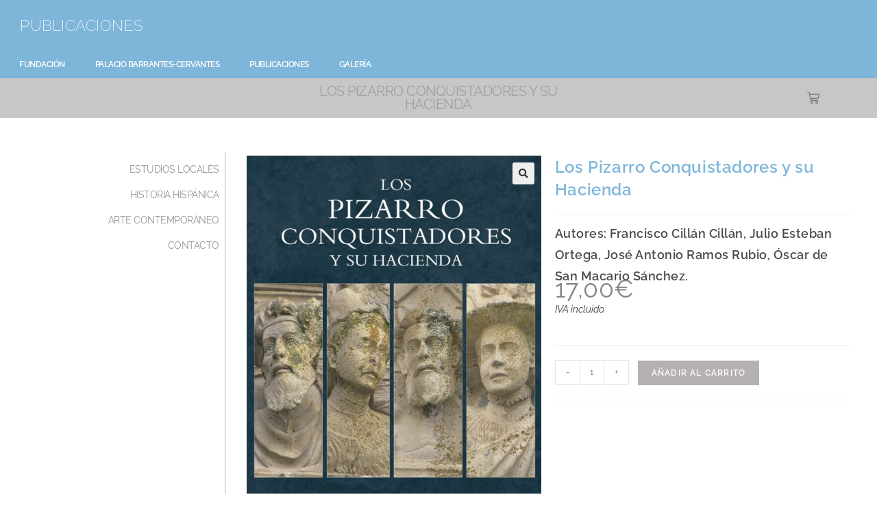

--- FILE ---
content_type: text/html; charset=utf-8
request_url: https://www.google.com/recaptcha/api2/aframe
body_size: 267
content:
<!DOCTYPE HTML><html><head><meta http-equiv="content-type" content="text/html; charset=UTF-8"></head><body><script nonce="ZaBNAkzx6d1t87Edg0jmBw">/** Anti-fraud and anti-abuse applications only. See google.com/recaptcha */ try{var clients={'sodar':'https://pagead2.googlesyndication.com/pagead/sodar?'};window.addEventListener("message",function(a){try{if(a.source===window.parent){var b=JSON.parse(a.data);var c=clients[b['id']];if(c){var d=document.createElement('img');d.src=c+b['params']+'&rc='+(localStorage.getItem("rc::a")?sessionStorage.getItem("rc::b"):"");window.document.body.appendChild(d);sessionStorage.setItem("rc::e",parseInt(sessionStorage.getItem("rc::e")||0)+1);localStorage.setItem("rc::h",'1769515251806');}}}catch(b){}});window.parent.postMessage("_grecaptcha_ready", "*");}catch(b){}</script></body></html>

--- FILE ---
content_type: text/css
request_url: https://barrantescervantes.com/wp-content/uploads/elementor/css/post-6.css?ver=1769510093
body_size: 521
content:
.elementor-kit-6{--e-global-color-primary:#7EB6D9;--e-global-color-secondary:#B2D98B;--e-global-color-text:#3C3C3C;--e-global-color-accent:#F2AE2E;--e-global-color-8ecf0b8:#0C2544;--e-global-typography-primary-font-family:"Raleway";--e-global-typography-primary-font-size:18px;--e-global-typography-primary-line-height:31px;--e-global-typography-primary-letter-spacing:0.5px;--e-global-typography-secondary-font-family:"Raleway";--e-global-typography-secondary-font-size:13px;--e-global-typography-secondary-font-weight:700;--e-global-typography-secondary-text-transform:uppercase;--e-global-typography-secondary-font-style:normal;--e-global-typography-secondary-line-height:9px;--e-global-typography-secondary-letter-spacing:1.1px;--e-global-typography-text-font-family:"Raleway";--e-global-typography-accent-font-family:"Raleway";--e-global-typography-accent-font-weight:700;--e-global-typography-accent-font-style:italic;}.elementor-kit-6 e-page-transition{background-color:#FFBC7D;}.elementor-section.elementor-section-boxed > .elementor-container{max-width:780px;}.e-con{--container-max-width:780px;--container-default-padding-top:0px;--container-default-padding-right:0px;--container-default-padding-bottom:0px;--container-default-padding-left:0px;}.elementor-widget:not(:last-child){margin-block-end:20px;}.elementor-element{--widgets-spacing:20px 20px;--widgets-spacing-row:20px;--widgets-spacing-column:20px;}{}h1.entry-title{display:var(--page-title-display);}@media(max-width:1024px){.elementor-section.elementor-section-boxed > .elementor-container{max-width:1024px;}.e-con{--container-max-width:1024px;}}@media(max-width:767px){.elementor-section.elementor-section-boxed > .elementor-container{max-width:767px;}.e-con{--container-max-width:767px;}}

--- FILE ---
content_type: text/css
request_url: https://barrantescervantes.com/wp-content/uploads/elementor/css/post-999.css?ver=1769510341
body_size: 2631
content:
.elementor-999 .elementor-element.elementor-element-6c04cbc3 > .elementor-container > .elementor-column > .elementor-widget-wrap{align-content:center;align-items:center;}.elementor-999 .elementor-element.elementor-element-6c04cbc3:not(.elementor-motion-effects-element-type-background), .elementor-999 .elementor-element.elementor-element-6c04cbc3 > .elementor-motion-effects-container > .elementor-motion-effects-layer{background-color:var( --e-global-color-primary );}.elementor-999 .elementor-element.elementor-element-6c04cbc3 > .elementor-container{min-height:75px;}.elementor-999 .elementor-element.elementor-element-6c04cbc3{transition:background 0.3s, border 0.3s, border-radius 0.3s, box-shadow 0.3s;margin-top:0px;margin-bottom:0px;padding:0px 25px 0px 29px;}.elementor-999 .elementor-element.elementor-element-6c04cbc3 > .elementor-background-overlay{transition:background 0.3s, border-radius 0.3s, opacity 0.3s;}.elementor-999 .elementor-element.elementor-element-29318566 > .elementor-widget-wrap > .elementor-widget:not(.elementor-widget__width-auto):not(.elementor-widget__width-initial):not(:last-child):not(.elementor-absolute){margin-block-end:0px;}.elementor-999 .elementor-element.elementor-element-29318566 > .elementor-element-populated{margin:0px 0px 0px 0px;--e-column-margin-right:0px;--e-column-margin-left:0px;padding:0px 0px 0px 0px;}.elementor-widget-heading .elementor-heading-title{font-family:var( --e-global-typography-primary-font-family ), Sans-serif;font-size:var( --e-global-typography-primary-font-size );line-height:var( --e-global-typography-primary-line-height );letter-spacing:var( --e-global-typography-primary-letter-spacing );color:var( --e-global-color-primary );}.elementor-999 .elementor-element.elementor-element-c001076 > .elementor-widget-container{margin:0px 0px 0px 0px;padding:0px 0px 0px 0px;}.elementor-999 .elementor-element.elementor-element-c001076{text-align:start;}.elementor-999 .elementor-element.elementor-element-c001076 .elementor-heading-title{font-family:"Raleway", Sans-serif;font-size:22px;font-weight:200;text-transform:uppercase;line-height:31px;letter-spacing:0.5px;color:#FFFFFF;}.elementor-widget-nav-menu .elementor-nav-menu .elementor-item{font-family:var( --e-global-typography-primary-font-family ), Sans-serif;font-size:var( --e-global-typography-primary-font-size );line-height:var( --e-global-typography-primary-line-height );letter-spacing:var( --e-global-typography-primary-letter-spacing );}.elementor-widget-nav-menu .elementor-nav-menu--main .elementor-item{color:var( --e-global-color-text );fill:var( --e-global-color-text );}.elementor-widget-nav-menu .elementor-nav-menu--main .elementor-item:hover,
					.elementor-widget-nav-menu .elementor-nav-menu--main .elementor-item.elementor-item-active,
					.elementor-widget-nav-menu .elementor-nav-menu--main .elementor-item.highlighted,
					.elementor-widget-nav-menu .elementor-nav-menu--main .elementor-item:focus{color:var( --e-global-color-accent );fill:var( --e-global-color-accent );}.elementor-widget-nav-menu .elementor-nav-menu--main:not(.e--pointer-framed) .elementor-item:before,
					.elementor-widget-nav-menu .elementor-nav-menu--main:not(.e--pointer-framed) .elementor-item:after{background-color:var( --e-global-color-accent );}.elementor-widget-nav-menu .e--pointer-framed .elementor-item:before,
					.elementor-widget-nav-menu .e--pointer-framed .elementor-item:after{border-color:var( --e-global-color-accent );}.elementor-widget-nav-menu{--e-nav-menu-divider-color:var( --e-global-color-text );}.elementor-widget-nav-menu .elementor-nav-menu--dropdown .elementor-item, .elementor-widget-nav-menu .elementor-nav-menu--dropdown  .elementor-sub-item{font-family:var( --e-global-typography-accent-font-family ), Sans-serif;font-weight:var( --e-global-typography-accent-font-weight );font-style:var( --e-global-typography-accent-font-style );}.elementor-999 .elementor-element.elementor-element-77ba358.elementor-element{--flex-grow:0;--flex-shrink:0;}.elementor-999 .elementor-element.elementor-element-77ba358 .elementor-menu-toggle{margin-left:auto;background-color:var( --e-global-color-primary );}.elementor-999 .elementor-element.elementor-element-77ba358 .elementor-nav-menu--dropdown a, .elementor-999 .elementor-element.elementor-element-77ba358 .elementor-menu-toggle{color:#FFFEFE;fill:#FFFEFE;}.elementor-999 .elementor-element.elementor-element-77ba358 .elementor-nav-menu--dropdown{background-color:var( --e-global-color-primary );border-style:none;}.elementor-999 .elementor-element.elementor-element-77ba358 .elementor-nav-menu--dropdown a:hover,
					.elementor-999 .elementor-element.elementor-element-77ba358 .elementor-nav-menu--dropdown a:focus,
					.elementor-999 .elementor-element.elementor-element-77ba358 .elementor-nav-menu--dropdown a.elementor-item-active,
					.elementor-999 .elementor-element.elementor-element-77ba358 .elementor-nav-menu--dropdown a.highlighted,
					.elementor-999 .elementor-element.elementor-element-77ba358 .elementor-menu-toggle:hover,
					.elementor-999 .elementor-element.elementor-element-77ba358 .elementor-menu-toggle:focus{color:var( --e-global-color-primary );}.elementor-999 .elementor-element.elementor-element-77ba358 .elementor-nav-menu--dropdown a:hover,
					.elementor-999 .elementor-element.elementor-element-77ba358 .elementor-nav-menu--dropdown a:focus,
					.elementor-999 .elementor-element.elementor-element-77ba358 .elementor-nav-menu--dropdown a.elementor-item-active,
					.elementor-999 .elementor-element.elementor-element-77ba358 .elementor-nav-menu--dropdown a.highlighted{background-color:#FFFFFF;}.elementor-999 .elementor-element.elementor-element-77ba358 .elementor-nav-menu--dropdown a.elementor-item-active{color:#FFFFFF;background-color:#9FC3D9;}.elementor-999 .elementor-element.elementor-element-77ba358 .elementor-nav-menu--dropdown .elementor-item, .elementor-999 .elementor-element.elementor-element-77ba358 .elementor-nav-menu--dropdown  .elementor-sub-item{font-family:"Raleway", Sans-serif;font-weight:300;text-transform:uppercase;font-style:normal;}.elementor-999 .elementor-element.elementor-element-77ba358 .elementor-nav-menu--dropdown li:not(:last-child){border-style:dotted;border-color:#FFFFFF;border-bottom-width:1px;}.elementor-999 .elementor-element.elementor-element-77ba358 div.elementor-menu-toggle{color:#FFFFFF;}.elementor-999 .elementor-element.elementor-element-77ba358 div.elementor-menu-toggle svg{fill:#FFFFFF;}.elementor-999 .elementor-element.elementor-element-478b20ad > .elementor-container > .elementor-column > .elementor-widget-wrap{align-content:flex-end;align-items:flex-end;}.elementor-999 .elementor-element.elementor-element-478b20ad:not(.elementor-motion-effects-element-type-background), .elementor-999 .elementor-element.elementor-element-478b20ad > .elementor-motion-effects-container > .elementor-motion-effects-layer{background-color:var( --e-global-color-primary );}.elementor-999 .elementor-element.elementor-element-478b20ad{border-style:none;transition:background 0.3s, border 0.3s, border-radius 0.3s, box-shadow 0.3s;margin-top:0px;margin-bottom:0px;padding:0px 10px 0px 10px;}.elementor-999 .elementor-element.elementor-element-478b20ad, .elementor-999 .elementor-element.elementor-element-478b20ad > .elementor-background-overlay{border-radius:1px 0px 1px 0px;}.elementor-999 .elementor-element.elementor-element-478b20ad > .elementor-background-overlay{transition:background 0.3s, border-radius 0.3s, opacity 0.3s;}.elementor-999 .elementor-element.elementor-element-5c35e72d > .elementor-widget-container{margin:-2px -2px -2px -2px;padding:0px 0px 0px 0px;}.elementor-999 .elementor-element.elementor-element-5c35e72d .elementor-menu-toggle{margin:0 auto;border-width:0px;border-radius:0px;}.elementor-999 .elementor-element.elementor-element-5c35e72d .elementor-nav-menu .elementor-item{font-family:"Raleway", Sans-serif;font-size:12px;font-weight:600;text-transform:uppercase;line-height:31px;letter-spacing:-0.5px;}.elementor-999 .elementor-element.elementor-element-5c35e72d .elementor-nav-menu--main .elementor-item{color:#FFFFFF;fill:#FFFFFF;padding-top:6px;padding-bottom:6px;}.elementor-999 .elementor-element.elementor-element-5c35e72d .elementor-nav-menu--main .elementor-item:hover,
					.elementor-999 .elementor-element.elementor-element-5c35e72d .elementor-nav-menu--main .elementor-item.elementor-item-active,
					.elementor-999 .elementor-element.elementor-element-5c35e72d .elementor-nav-menu--main .elementor-item.highlighted,
					.elementor-999 .elementor-element.elementor-element-5c35e72d .elementor-nav-menu--main .elementor-item:focus{color:#FFFFFF;fill:#FFFFFF;}.elementor-999 .elementor-element.elementor-element-5c35e72d .elementor-nav-menu--main:not(.e--pointer-framed) .elementor-item:before,
					.elementor-999 .elementor-element.elementor-element-5c35e72d .elementor-nav-menu--main:not(.e--pointer-framed) .elementor-item:after{background-color:#FFFFFF;}.elementor-999 .elementor-element.elementor-element-5c35e72d .e--pointer-framed .elementor-item:before,
					.elementor-999 .elementor-element.elementor-element-5c35e72d .e--pointer-framed .elementor-item:after{border-color:#FFFFFF;}.elementor-999 .elementor-element.elementor-element-5c35e72d .elementor-nav-menu--main .elementor-item.elementor-item-active{color:#FFFFFF;}.elementor-999 .elementor-element.elementor-element-5c35e72d .e--pointer-framed .elementor-item:before{border-width:6px;}.elementor-999 .elementor-element.elementor-element-5c35e72d .e--pointer-framed.e--animation-draw .elementor-item:before{border-width:0 0 6px 6px;}.elementor-999 .elementor-element.elementor-element-5c35e72d .e--pointer-framed.e--animation-draw .elementor-item:after{border-width:6px 6px 0 0;}.elementor-999 .elementor-element.elementor-element-5c35e72d .e--pointer-framed.e--animation-corners .elementor-item:before{border-width:6px 0 0 6px;}.elementor-999 .elementor-element.elementor-element-5c35e72d .e--pointer-framed.e--animation-corners .elementor-item:after{border-width:0 6px 6px 0;}.elementor-999 .elementor-element.elementor-element-5c35e72d .e--pointer-underline .elementor-item:after,
					 .elementor-999 .elementor-element.elementor-element-5c35e72d .e--pointer-overline .elementor-item:before,
					 .elementor-999 .elementor-element.elementor-element-5c35e72d .e--pointer-double-line .elementor-item:before,
					 .elementor-999 .elementor-element.elementor-element-5c35e72d .e--pointer-double-line .elementor-item:after{height:6px;}.elementor-999 .elementor-element.elementor-element-5c35e72d{--e-nav-menu-horizontal-menu-item-margin:calc( 4px / 2 );--nav-menu-icon-size:30px;}.elementor-999 .elementor-element.elementor-element-5c35e72d .elementor-nav-menu--main:not(.elementor-nav-menu--layout-horizontal) .elementor-nav-menu > li:not(:last-child){margin-bottom:4px;}.elementor-999 .elementor-element.elementor-element-5c35e72d .elementor-nav-menu--dropdown a, .elementor-999 .elementor-element.elementor-element-5c35e72d .elementor-menu-toggle{color:var( --e-global-color-accent );fill:var( --e-global-color-accent );}.elementor-999 .elementor-element.elementor-element-5c35e72d .elementor-nav-menu--dropdown a:hover,
					.elementor-999 .elementor-element.elementor-element-5c35e72d .elementor-nav-menu--dropdown a:focus,
					.elementor-999 .elementor-element.elementor-element-5c35e72d .elementor-nav-menu--dropdown a.elementor-item-active,
					.elementor-999 .elementor-element.elementor-element-5c35e72d .elementor-nav-menu--dropdown a.highlighted,
					.elementor-999 .elementor-element.elementor-element-5c35e72d .elementor-menu-toggle:hover,
					.elementor-999 .elementor-element.elementor-element-5c35e72d .elementor-menu-toggle:focus{color:var( --e-global-color-secondary );}.elementor-999 .elementor-element.elementor-element-5c35e72d .elementor-nav-menu--dropdown a:hover,
					.elementor-999 .elementor-element.elementor-element-5c35e72d .elementor-nav-menu--dropdown a:focus,
					.elementor-999 .elementor-element.elementor-element-5c35e72d .elementor-nav-menu--dropdown a.elementor-item-active,
					.elementor-999 .elementor-element.elementor-element-5c35e72d .elementor-nav-menu--dropdown a.highlighted{background-color:#ededed;}.elementor-999 .elementor-element.elementor-element-5c35e72d .elementor-nav-menu--dropdown .elementor-item, .elementor-999 .elementor-element.elementor-element-5c35e72d .elementor-nav-menu--dropdown  .elementor-sub-item{font-family:var( --e-global-typography-text-font-family ), Sans-serif;}.elementor-999 .elementor-element.elementor-element-5c35e72d div.elementor-menu-toggle{color:var( --e-global-color-accent );}.elementor-999 .elementor-element.elementor-element-5c35e72d div.elementor-menu-toggle svg{fill:var( --e-global-color-accent );}.elementor-999 .elementor-element.elementor-element-5c35e72d div.elementor-menu-toggle:hover, .elementor-999 .elementor-element.elementor-element-5c35e72d div.elementor-menu-toggle:focus{color:var( --e-global-color-accent );}.elementor-999 .elementor-element.elementor-element-5c35e72d div.elementor-menu-toggle:hover svg, .elementor-999 .elementor-element.elementor-element-5c35e72d div.elementor-menu-toggle:focus svg{fill:var( --e-global-color-accent );}.elementor-999 .elementor-element.elementor-element-11d90a7 > .elementor-container > .elementor-column > .elementor-widget-wrap{align-content:center;align-items:center;}.elementor-999 .elementor-element.elementor-element-11d90a7:not(.elementor-motion-effects-element-type-background), .elementor-999 .elementor-element.elementor-element-11d90a7 > .elementor-motion-effects-container > .elementor-motion-effects-layer{background-color:#C7C7C7;}.elementor-999 .elementor-element.elementor-element-11d90a7 > .elementor-container{max-width:1547px;}.elementor-999 .elementor-element.elementor-element-11d90a7{transition:background 0.3s, border 0.3s, border-radius 0.3s, box-shadow 0.3s;margin-top:0px;margin-bottom:0px;padding:0px 0px 0px 0px;}.elementor-999 .elementor-element.elementor-element-11d90a7 > .elementor-background-overlay{transition:background 0.3s, border-radius 0.3s, opacity 0.3s;}.elementor-bc-flex-widget .elementor-999 .elementor-element.elementor-element-b7522a3.elementor-column .elementor-widget-wrap{align-items:center;}.elementor-999 .elementor-element.elementor-element-b7522a3.elementor-column.elementor-element[data-element_type="column"] > .elementor-widget-wrap.elementor-element-populated{align-content:center;align-items:center;}.elementor-999 .elementor-element.elementor-element-ecf4cb6 > .elementor-widget-container{margin:0px 0px 0px 0px;}.elementor-999 .elementor-element.elementor-element-ecf4cb6{text-align:center;}.elementor-999 .elementor-element.elementor-element-ecf4cb6 .elementor-heading-title{font-family:"Raleway", Sans-serif;font-size:20px;font-weight:400;text-transform:uppercase;line-height:19px;letter-spacing:-0.5px;color:#A0A0A0;}.elementor-widget-woocommerce-menu-cart .elementor-menu-cart__toggle .elementor-button{font-family:var( --e-global-typography-primary-font-family ), Sans-serif;font-size:var( --e-global-typography-primary-font-size );line-height:var( --e-global-typography-primary-line-height );letter-spacing:var( --e-global-typography-primary-letter-spacing );}.elementor-widget-woocommerce-menu-cart .elementor-menu-cart__product-name a{font-family:var( --e-global-typography-primary-font-family ), Sans-serif;font-size:var( --e-global-typography-primary-font-size );line-height:var( --e-global-typography-primary-line-height );letter-spacing:var( --e-global-typography-primary-letter-spacing );}.elementor-widget-woocommerce-menu-cart .elementor-menu-cart__product-price{font-family:var( --e-global-typography-primary-font-family ), Sans-serif;font-size:var( --e-global-typography-primary-font-size );line-height:var( --e-global-typography-primary-line-height );letter-spacing:var( --e-global-typography-primary-letter-spacing );}.elementor-widget-woocommerce-menu-cart .elementor-menu-cart__footer-buttons .elementor-button{font-family:var( --e-global-typography-primary-font-family ), Sans-serif;font-size:var( --e-global-typography-primary-font-size );line-height:var( --e-global-typography-primary-line-height );letter-spacing:var( --e-global-typography-primary-letter-spacing );}.elementor-widget-woocommerce-menu-cart .elementor-menu-cart__footer-buttons a.elementor-button--view-cart{font-family:var( --e-global-typography-primary-font-family ), Sans-serif;font-size:var( --e-global-typography-primary-font-size );line-height:var( --e-global-typography-primary-line-height );letter-spacing:var( --e-global-typography-primary-letter-spacing );}.elementor-widget-woocommerce-menu-cart .elementor-menu-cart__footer-buttons a.elementor-button--checkout{font-family:var( --e-global-typography-primary-font-family ), Sans-serif;font-size:var( --e-global-typography-primary-font-size );line-height:var( --e-global-typography-primary-line-height );letter-spacing:var( --e-global-typography-primary-letter-spacing );}.elementor-widget-woocommerce-menu-cart .woocommerce-mini-cart__empty-message{font-family:var( --e-global-typography-primary-font-family ), Sans-serif;font-size:var( --e-global-typography-primary-font-size );line-height:var( --e-global-typography-primary-line-height );letter-spacing:var( --e-global-typography-primary-letter-spacing );}.elementor-999 .elementor-element.elementor-element-e7423bd > .elementor-widget-container{margin:-15px 50px -15px 0px;}.elementor-999 .elementor-element.elementor-element-e7423bd{--main-alignment:right;--divider-style:solid;--subtotal-divider-style:solid;--elementor-remove-from-cart-button:none;--remove-from-cart-button:block;--toggle-button-border-width:0px;--cart-border-style:none;--divider-width:0px;--subtotal-divider-top-width:0px;--subtotal-divider-right-width:0px;--subtotal-divider-bottom-width:0px;--subtotal-divider-left-width:0px;--product-divider-gap:0px;--cart-footer-layout:1fr 1fr;--products-max-height-sidecart:calc(100vh - 240px);--products-max-height-minicart:calc(100vh - 385px);}.elementor-999 .elementor-element.elementor-element-e7423bd .widget_shopping_cart_content{--subtotal-divider-left-width:0;--subtotal-divider-right-width:0;}.elementor-999{margin:0px 0px 0px 0px;padding:0px 0px 0px 0px;}.elementor-theme-builder-content-area{height:400px;}.elementor-location-header:before, .elementor-location-footer:before{content:"";display:table;clear:both;}@media(max-width:1024px){.elementor-999 .elementor-element.elementor-element-6c04cbc3 > .elementor-container{min-height:0px;}.elementor-999 .elementor-element.elementor-element-6c04cbc3{padding:0px 15px 0px 15px;}.elementor-widget-heading .elementor-heading-title{font-size:var( --e-global-typography-primary-font-size );line-height:var( --e-global-typography-primary-line-height );letter-spacing:var( --e-global-typography-primary-letter-spacing );}.elementor-999 .elementor-element.elementor-element-c001076 .elementor-heading-title{font-size:16px;}.elementor-widget-nav-menu .elementor-nav-menu .elementor-item{font-size:var( --e-global-typography-primary-font-size );line-height:var( --e-global-typography-primary-line-height );letter-spacing:var( --e-global-typography-primary-letter-spacing );}.elementor-999 .elementor-element.elementor-element-77ba358 .elementor-nav-menu--dropdown .elementor-item, .elementor-999 .elementor-element.elementor-element-77ba358 .elementor-nav-menu--dropdown  .elementor-sub-item{font-size:13px;}.elementor-999 .elementor-element.elementor-element-77ba358 .elementor-nav-menu--dropdown{border-radius:0px 0px 0px 0px;}.elementor-999 .elementor-element.elementor-element-77ba358 .elementor-nav-menu--dropdown li:first-child a{border-top-left-radius:0px;border-top-right-radius:0px;}.elementor-999 .elementor-element.elementor-element-77ba358 .elementor-nav-menu--dropdown li:last-child a{border-bottom-right-radius:0px;border-bottom-left-radius:0px;}.elementor-999 .elementor-element.elementor-element-77ba358 .elementor-nav-menu--dropdown a{padding-left:39px;padding-right:39px;padding-top:5px;padding-bottom:5px;}.elementor-999 .elementor-element.elementor-element-77ba358 .elementor-nav-menu--main > .elementor-nav-menu > li > .elementor-nav-menu--dropdown, .elementor-999 .elementor-element.elementor-element-77ba358 .elementor-nav-menu__container.elementor-nav-menu--dropdown{margin-top:10px !important;}.elementor-999 .elementor-element.elementor-element-77ba358{--nav-menu-icon-size:17px;}.elementor-999 .elementor-element.elementor-element-478b20ad{padding:10px 20px 10px 20px;}.elementor-999 .elementor-element.elementor-element-5c35e72d{--nav-menu-icon-size:24px;}.elementor-999 .elementor-element.elementor-element-ecf4cb6 > .elementor-widget-container{margin:0px 0px 0px 0px;}.elementor-999 .elementor-element.elementor-element-ecf4cb6{text-align:center;}.elementor-999 .elementor-element.elementor-element-ecf4cb6 .elementor-heading-title{font-size:16px;}.elementor-widget-woocommerce-menu-cart .elementor-menu-cart__toggle .elementor-button{font-size:var( --e-global-typography-primary-font-size );line-height:var( --e-global-typography-primary-line-height );letter-spacing:var( --e-global-typography-primary-letter-spacing );}.elementor-widget-woocommerce-menu-cart .elementor-menu-cart__product-name a{font-size:var( --e-global-typography-primary-font-size );line-height:var( --e-global-typography-primary-line-height );letter-spacing:var( --e-global-typography-primary-letter-spacing );}.elementor-widget-woocommerce-menu-cart .elementor-menu-cart__product-price{font-size:var( --e-global-typography-primary-font-size );line-height:var( --e-global-typography-primary-line-height );letter-spacing:var( --e-global-typography-primary-letter-spacing );}.elementor-widget-woocommerce-menu-cart .elementor-menu-cart__footer-buttons .elementor-button{font-size:var( --e-global-typography-primary-font-size );line-height:var( --e-global-typography-primary-line-height );letter-spacing:var( --e-global-typography-primary-letter-spacing );}.elementor-widget-woocommerce-menu-cart .elementor-menu-cart__footer-buttons a.elementor-button--view-cart{font-size:var( --e-global-typography-primary-font-size );line-height:var( --e-global-typography-primary-line-height );letter-spacing:var( --e-global-typography-primary-letter-spacing );}.elementor-widget-woocommerce-menu-cart .elementor-menu-cart__footer-buttons a.elementor-button--checkout{font-size:var( --e-global-typography-primary-font-size );line-height:var( --e-global-typography-primary-line-height );letter-spacing:var( --e-global-typography-primary-letter-spacing );}.elementor-widget-woocommerce-menu-cart .woocommerce-mini-cart__empty-message{font-size:var( --e-global-typography-primary-font-size );line-height:var( --e-global-typography-primary-line-height );letter-spacing:var( --e-global-typography-primary-letter-spacing );}}@media(max-width:767px){.elementor-999 .elementor-element.elementor-element-6c04cbc3 > .elementor-container{min-height:0px;}.elementor-999 .elementor-element.elementor-element-6c04cbc3{padding:5px 20px 5px 20px;}.elementor-999 .elementor-element.elementor-element-29318566{width:90%;}.elementor-widget-heading .elementor-heading-title{font-size:var( --e-global-typography-primary-font-size );line-height:var( --e-global-typography-primary-line-height );letter-spacing:var( --e-global-typography-primary-letter-spacing );}.elementor-999 .elementor-element.elementor-element-c001076 > .elementor-widget-container{margin:0px 0px 0px 0px;padding:0px 0px 0px 0px;}.elementor-999 .elementor-element.elementor-element-c001076{text-align:start;}.elementor-999 .elementor-element.elementor-element-c001076 .elementor-heading-title{font-size:12px;}.elementor-999 .elementor-element.elementor-element-229f86fa{width:10%;}.elementor-999 .elementor-element.elementor-element-229f86fa.elementor-column > .elementor-widget-wrap{justify-content:center;}.elementor-999 .elementor-element.elementor-element-229f86fa > .elementor-element-populated{margin:0px 0px 0px 0px;--e-column-margin-right:0px;--e-column-margin-left:0px;padding:0px 0px 0px 0px;}.elementor-widget-nav-menu .elementor-nav-menu .elementor-item{font-size:var( --e-global-typography-primary-font-size );line-height:var( --e-global-typography-primary-line-height );letter-spacing:var( --e-global-typography-primary-letter-spacing );}.elementor-999 .elementor-element.elementor-element-77ba358{width:var( --container-widget-width, 32px );max-width:32px;--container-widget-width:32px;--container-widget-flex-grow:0;--nav-menu-icon-size:15px;}.elementor-999 .elementor-element.elementor-element-77ba358 .elementor-nav-menu--dropdown .elementor-item, .elementor-999 .elementor-element.elementor-element-77ba358 .elementor-nav-menu--dropdown  .elementor-sub-item{font-size:11px;letter-spacing:0px;}.elementor-999 .elementor-element.elementor-element-77ba358 .elementor-nav-menu--dropdown{border-radius:0px 0px 0px 0px;}.elementor-999 .elementor-element.elementor-element-77ba358 .elementor-nav-menu--dropdown li:first-child a{border-top-left-radius:0px;border-top-right-radius:0px;}.elementor-999 .elementor-element.elementor-element-77ba358 .elementor-nav-menu--dropdown li:last-child a{border-bottom-right-radius:0px;border-bottom-left-radius:0px;}.elementor-999 .elementor-element.elementor-element-77ba358 .elementor-nav-menu--main > .elementor-nav-menu > li > .elementor-nav-menu--dropdown, .elementor-999 .elementor-element.elementor-element-77ba358 .elementor-nav-menu__container.elementor-nav-menu--dropdown{margin-top:9px !important;}.elementor-999 .elementor-element.elementor-element-77ba358 .elementor-menu-toggle{border-width:0px;border-radius:0px;}.elementor-999 .elementor-element.elementor-element-478b20ad{padding:10px 20px 8px 20px;}.elementor-999 .elementor-element.elementor-element-1f78694b{width:100%;}.elementor-999 .elementor-element.elementor-element-5c35e72d .e--pointer-framed .elementor-item:before{border-width:6px;}.elementor-999 .elementor-element.elementor-element-5c35e72d .e--pointer-framed.e--animation-draw .elementor-item:before{border-width:0 0 6px 6px;}.elementor-999 .elementor-element.elementor-element-5c35e72d .e--pointer-framed.e--animation-draw .elementor-item:after{border-width:6px 6px 0 0;}.elementor-999 .elementor-element.elementor-element-5c35e72d .e--pointer-framed.e--animation-corners .elementor-item:before{border-width:6px 0 0 6px;}.elementor-999 .elementor-element.elementor-element-5c35e72d .e--pointer-framed.e--animation-corners .elementor-item:after{border-width:0 6px 6px 0;}.elementor-999 .elementor-element.elementor-element-5c35e72d .e--pointer-underline .elementor-item:after,
					 .elementor-999 .elementor-element.elementor-element-5c35e72d .e--pointer-overline .elementor-item:before,
					 .elementor-999 .elementor-element.elementor-element-5c35e72d .e--pointer-double-line .elementor-item:before,
					 .elementor-999 .elementor-element.elementor-element-5c35e72d .e--pointer-double-line .elementor-item:after{height:6px;}.elementor-999 .elementor-element.elementor-element-5c35e72d .elementor-nav-menu--main > .elementor-nav-menu > li > .elementor-nav-menu--dropdown, .elementor-999 .elementor-element.elementor-element-5c35e72d .elementor-nav-menu__container.elementor-nav-menu--dropdown{margin-top:0px !important;}.elementor-999 .elementor-element.elementor-element-5c35e72d{--nav-menu-icon-size:19px;}.elementor-999 .elementor-element.elementor-element-5c35e72d .elementor-menu-toggle{border-width:0px;border-radius:0px;}.elementor-999 .elementor-element.elementor-element-11d90a7{margin-top:00px;margin-bottom:00px;}.elementor-999 .elementor-element.elementor-element-d701398{width:50%;}.elementor-999 .elementor-element.elementor-element-ecf4cb6 > .elementor-widget-container{margin:0px 0px 0px 12px;}.elementor-999 .elementor-element.elementor-element-ecf4cb6{text-align:start;}.elementor-999 .elementor-element.elementor-element-ecf4cb6 .elementor-heading-title{font-size:12px;}.elementor-999 .elementor-element.elementor-element-e48bb03{width:50%;}.elementor-widget-woocommerce-menu-cart .elementor-menu-cart__toggle .elementor-button{font-size:var( --e-global-typography-primary-font-size );line-height:var( --e-global-typography-primary-line-height );letter-spacing:var( --e-global-typography-primary-letter-spacing );}.elementor-widget-woocommerce-menu-cart .elementor-menu-cart__product-name a{font-size:var( --e-global-typography-primary-font-size );line-height:var( --e-global-typography-primary-line-height );letter-spacing:var( --e-global-typography-primary-letter-spacing );}.elementor-widget-woocommerce-menu-cart .elementor-menu-cart__product-price{font-size:var( --e-global-typography-primary-font-size );line-height:var( --e-global-typography-primary-line-height );letter-spacing:var( --e-global-typography-primary-letter-spacing );}.elementor-widget-woocommerce-menu-cart .elementor-menu-cart__footer-buttons .elementor-button{font-size:var( --e-global-typography-primary-font-size );line-height:var( --e-global-typography-primary-line-height );letter-spacing:var( --e-global-typography-primary-letter-spacing );}.elementor-widget-woocommerce-menu-cart .elementor-menu-cart__footer-buttons a.elementor-button--view-cart{font-size:var( --e-global-typography-primary-font-size );line-height:var( --e-global-typography-primary-line-height );letter-spacing:var( --e-global-typography-primary-letter-spacing );}.elementor-widget-woocommerce-menu-cart .elementor-menu-cart__footer-buttons a.elementor-button--checkout{font-size:var( --e-global-typography-primary-font-size );line-height:var( --e-global-typography-primary-line-height );letter-spacing:var( --e-global-typography-primary-letter-spacing );}.elementor-widget-woocommerce-menu-cart .woocommerce-mini-cart__empty-message{font-size:var( --e-global-typography-primary-font-size );line-height:var( --e-global-typography-primary-line-height );letter-spacing:var( --e-global-typography-primary-letter-spacing );}.elementor-999 .elementor-element.elementor-element-e7423bd > .elementor-widget-container{margin:0px 0px 0px 0px;}}@media(min-width:768px){.elementor-999 .elementor-element.elementor-element-29318566{width:49.332%;}.elementor-999 .elementor-element.elementor-element-229f86fa{width:50%;}}@media(max-width:1024px) and (min-width:768px){.elementor-999 .elementor-element.elementor-element-29318566{width:50%;}.elementor-999 .elementor-element.elementor-element-229f86fa{width:50%;}}

--- FILE ---
content_type: text/css
request_url: https://barrantescervantes.com/wp-content/uploads/elementor/css/post-115.css?ver=1769510093
body_size: 2861
content:
.elementor-115 .elementor-element.elementor-element-2f0517ea:not(.elementor-motion-effects-element-type-background), .elementor-115 .elementor-element.elementor-element-2f0517ea > .elementor-motion-effects-container > .elementor-motion-effects-layer{background-color:#000000;}.elementor-115 .elementor-element.elementor-element-2f0517ea > .elementor-container{max-width:1272px;}.elementor-115 .elementor-element.elementor-element-2f0517ea{transition:background 0.3s, border 0.3s, border-radius 0.3s, box-shadow 0.3s;margin-top:0px;margin-bottom:0px;padding:60px 0px 60px 0px;}.elementor-115 .elementor-element.elementor-element-2f0517ea > .elementor-background-overlay{transition:background 0.3s, border-radius 0.3s, opacity 0.3s;}.elementor-bc-flex-widget .elementor-115 .elementor-element.elementor-element-4e267aa4.elementor-column .elementor-widget-wrap{align-items:flex-start;}.elementor-115 .elementor-element.elementor-element-4e267aa4.elementor-column.elementor-element[data-element_type="column"] > .elementor-widget-wrap.elementor-element-populated{align-content:flex-start;align-items:flex-start;}.elementor-115 .elementor-element.elementor-element-4e267aa4 > .elementor-element-populated{margin:10px 10px 0px 10px;--e-column-margin-right:10px;--e-column-margin-left:10px;}.elementor-widget-image .widget-image-caption{color:var( --e-global-color-text );font-family:var( --e-global-typography-text-font-family ), Sans-serif;}.elementor-115 .elementor-element.elementor-element-56533fa > .elementor-widget-container{margin:-8px 0px 0px -9px;}.elementor-115 .elementor-element.elementor-element-56533fa{text-align:start;}.elementor-115 .elementor-element.elementor-element-56533fa img{width:79%;}.elementor-widget-icon-list .elementor-icon-list-item:not(:last-child):after{border-color:var( --e-global-color-text );}.elementor-widget-icon-list .elementor-icon-list-icon i{color:var( --e-global-color-primary );}.elementor-widget-icon-list .elementor-icon-list-icon svg{fill:var( --e-global-color-primary );}.elementor-widget-icon-list .elementor-icon-list-item > .elementor-icon-list-text, .elementor-widget-icon-list .elementor-icon-list-item > a{font-family:var( --e-global-typography-text-font-family ), Sans-serif;}.elementor-widget-icon-list .elementor-icon-list-text{color:var( --e-global-color-secondary );}.elementor-115 .elementor-element.elementor-element-7147b631 .elementor-icon-list-items:not(.elementor-inline-items) .elementor-icon-list-item:not(:last-child){padding-block-end:calc(8px/2);}.elementor-115 .elementor-element.elementor-element-7147b631 .elementor-icon-list-items:not(.elementor-inline-items) .elementor-icon-list-item:not(:first-child){margin-block-start:calc(8px/2);}.elementor-115 .elementor-element.elementor-element-7147b631 .elementor-icon-list-items.elementor-inline-items .elementor-icon-list-item{margin-inline:calc(8px/2);}.elementor-115 .elementor-element.elementor-element-7147b631 .elementor-icon-list-items.elementor-inline-items{margin-inline:calc(-8px/2);}.elementor-115 .elementor-element.elementor-element-7147b631 .elementor-icon-list-items.elementor-inline-items .elementor-icon-list-item:after{inset-inline-end:calc(-8px/2);}.elementor-115 .elementor-element.elementor-element-7147b631 .elementor-icon-list-icon i{transition:color 0.3s;}.elementor-115 .elementor-element.elementor-element-7147b631 .elementor-icon-list-icon svg{transition:fill 0.3s;}.elementor-115 .elementor-element.elementor-element-7147b631{--e-icon-list-icon-size:9px;--icon-vertical-offset:0px;}.elementor-115 .elementor-element.elementor-element-7147b631 .elementor-icon-list-icon{padding-inline-end:0px;}.elementor-115 .elementor-element.elementor-element-7147b631 .elementor-icon-list-item > .elementor-icon-list-text, .elementor-115 .elementor-element.elementor-element-7147b631 .elementor-icon-list-item > a{font-family:"Raleway", Sans-serif;font-size:12px;}.elementor-115 .elementor-element.elementor-element-7147b631 .elementor-icon-list-text{color:#B3B3B3;transition:color 0.3s;}.elementor-115 .elementor-element.elementor-element-7147b631 .elementor-icon-list-item:hover .elementor-icon-list-text{color:#FFFFFF;}.elementor-widget-divider{--divider-color:var( --e-global-color-secondary );}.elementor-widget-divider .elementor-divider__text{color:var( --e-global-color-secondary );font-family:var( --e-global-typography-secondary-font-family ), Sans-serif;font-size:var( --e-global-typography-secondary-font-size );font-weight:var( --e-global-typography-secondary-font-weight );text-transform:var( --e-global-typography-secondary-text-transform );font-style:var( --e-global-typography-secondary-font-style );line-height:var( --e-global-typography-secondary-line-height );letter-spacing:var( --e-global-typography-secondary-letter-spacing );}.elementor-widget-divider.elementor-view-stacked .elementor-icon{background-color:var( --e-global-color-secondary );}.elementor-widget-divider.elementor-view-framed .elementor-icon, .elementor-widget-divider.elementor-view-default .elementor-icon{color:var( --e-global-color-secondary );border-color:var( --e-global-color-secondary );}.elementor-widget-divider.elementor-view-framed .elementor-icon, .elementor-widget-divider.elementor-view-default .elementor-icon svg{fill:var( --e-global-color-secondary );}.elementor-115 .elementor-element.elementor-element-19db8c5c{--divider-border-style:solid;--divider-color:var( --e-global-color-text );--divider-border-width:1px;}.elementor-115 .elementor-element.elementor-element-19db8c5c .elementor-divider-separator{width:71%;}.elementor-115 .elementor-element.elementor-element-19db8c5c .elementor-divider{padding-block-start:9px;padding-block-end:9px;}.elementor-115 .elementor-element.elementor-element-5138d89 .elementor-icon-list-items:not(.elementor-inline-items) .elementor-icon-list-item:not(:last-child){padding-block-end:calc(8px/2);}.elementor-115 .elementor-element.elementor-element-5138d89 .elementor-icon-list-items:not(.elementor-inline-items) .elementor-icon-list-item:not(:first-child){margin-block-start:calc(8px/2);}.elementor-115 .elementor-element.elementor-element-5138d89 .elementor-icon-list-items.elementor-inline-items .elementor-icon-list-item{margin-inline:calc(8px/2);}.elementor-115 .elementor-element.elementor-element-5138d89 .elementor-icon-list-items.elementor-inline-items{margin-inline:calc(-8px/2);}.elementor-115 .elementor-element.elementor-element-5138d89 .elementor-icon-list-items.elementor-inline-items .elementor-icon-list-item:after{inset-inline-end:calc(-8px/2);}.elementor-115 .elementor-element.elementor-element-5138d89 .elementor-icon-list-icon i{transition:color 0.3s;}.elementor-115 .elementor-element.elementor-element-5138d89 .elementor-icon-list-icon svg{transition:fill 0.3s;}.elementor-115 .elementor-element.elementor-element-5138d89{--e-icon-list-icon-size:9px;--icon-vertical-offset:0px;}.elementor-115 .elementor-element.elementor-element-5138d89 .elementor-icon-list-icon{padding-inline-end:0px;}.elementor-115 .elementor-element.elementor-element-5138d89 .elementor-icon-list-item > .elementor-icon-list-text, .elementor-115 .elementor-element.elementor-element-5138d89 .elementor-icon-list-item > a{font-family:"Raleway", Sans-serif;font-size:12px;}.elementor-115 .elementor-element.elementor-element-5138d89 .elementor-icon-list-text{color:#B3B3B3;transition:color 0.3s;}.elementor-115 .elementor-element.elementor-element-5138d89 .elementor-icon-list-item:hover .elementor-icon-list-text{color:#FFFFFF;}.elementor-bc-flex-widget .elementor-115 .elementor-element.elementor-element-6406cfce.elementor-column .elementor-widget-wrap{align-items:flex-start;}.elementor-115 .elementor-element.elementor-element-6406cfce.elementor-column.elementor-element[data-element_type="column"] > .elementor-widget-wrap.elementor-element-populated{align-content:flex-start;align-items:flex-start;}.elementor-115 .elementor-element.elementor-element-6406cfce > .elementor-element-populated{margin:10px 10px 0px 10px;--e-column-margin-right:10px;--e-column-margin-left:10px;}.elementor-widget-heading .elementor-heading-title{font-family:var( --e-global-typography-primary-font-family ), Sans-serif;font-size:var( --e-global-typography-primary-font-size );line-height:var( --e-global-typography-primary-line-height );letter-spacing:var( --e-global-typography-primary-letter-spacing );color:var( --e-global-color-primary );}.elementor-115 .elementor-element.elementor-element-7726388 .elementor-heading-title{font-family:"Montserrat", Sans-serif;font-size:15px;font-weight:400;line-height:25px;letter-spacing:0px;-webkit-text-stroke-width:0px;stroke-width:0px;-webkit-text-stroke-color:#000;stroke:#000;color:#ffffff;}.elementor-115 .elementor-element.elementor-element-4130d0f > .elementor-widget-container{margin:4px 0px 0px 0px;}.elementor-115 .elementor-element.elementor-element-4130d0f .elementor-icon-list-items:not(.elementor-inline-items) .elementor-icon-list-item:not(:last-child){padding-block-end:calc(16px/2);}.elementor-115 .elementor-element.elementor-element-4130d0f .elementor-icon-list-items:not(.elementor-inline-items) .elementor-icon-list-item:not(:first-child){margin-block-start:calc(16px/2);}.elementor-115 .elementor-element.elementor-element-4130d0f .elementor-icon-list-items.elementor-inline-items .elementor-icon-list-item{margin-inline:calc(16px/2);}.elementor-115 .elementor-element.elementor-element-4130d0f .elementor-icon-list-items.elementor-inline-items{margin-inline:calc(-16px/2);}.elementor-115 .elementor-element.elementor-element-4130d0f .elementor-icon-list-items.elementor-inline-items .elementor-icon-list-item:after{inset-inline-end:calc(-16px/2);}.elementor-115 .elementor-element.elementor-element-4130d0f .elementor-icon-list-icon i{color:#3C3C3C;transition:color 0.3s;}.elementor-115 .elementor-element.elementor-element-4130d0f .elementor-icon-list-icon svg{fill:#3C3C3C;transition:fill 0.3s;}.elementor-115 .elementor-element.elementor-element-4130d0f .elementor-icon-list-item:hover .elementor-icon-list-icon i{color:#CECECE;}.elementor-115 .elementor-element.elementor-element-4130d0f .elementor-icon-list-item:hover .elementor-icon-list-icon svg{fill:#CECECE;}.elementor-115 .elementor-element.elementor-element-4130d0f{--e-icon-list-icon-size:14px;--e-icon-list-icon-align:left;--e-icon-list-icon-margin:0 calc(var(--e-icon-list-icon-size, 1em) * 0.25) 0 0;--icon-vertical-align:flex-start;--icon-vertical-offset:4px;}.elementor-115 .elementor-element.elementor-element-4130d0f .elementor-icon-list-icon{padding-inline-end:8px;}.elementor-115 .elementor-element.elementor-element-4130d0f .elementor-icon-list-item > .elementor-icon-list-text, .elementor-115 .elementor-element.elementor-element-4130d0f .elementor-icon-list-item > a{font-family:"Raleway", Sans-serif;font-size:12px;}.elementor-115 .elementor-element.elementor-element-4130d0f .elementor-icon-list-text{text-shadow:0px 0px 10px rgba(0,0,0,0.3);color:#A7A7A7;transition:color 0.3s;}.elementor-115 .elementor-element.elementor-element-4130d0f .elementor-icon-list-item:hover .elementor-icon-list-text{color:#DADADA;}.elementor-bc-flex-widget .elementor-115 .elementor-element.elementor-element-1a83a23.elementor-column .elementor-widget-wrap{align-items:flex-start;}.elementor-115 .elementor-element.elementor-element-1a83a23.elementor-column.elementor-element[data-element_type="column"] > .elementor-widget-wrap.elementor-element-populated{align-content:flex-start;align-items:flex-start;}.elementor-115 .elementor-element.elementor-element-1a83a23 > .elementor-element-populated{margin:10px 10px 0px 10px;--e-column-margin-right:10px;--e-column-margin-left:10px;}.elementor-115 .elementor-element.elementor-element-52b5212 .elementor-heading-title{font-family:"Montserrat", Sans-serif;font-size:15px;font-weight:400;line-height:25px;letter-spacing:0px;-webkit-text-stroke-width:0px;stroke-width:0px;-webkit-text-stroke-color:#000;stroke:#000;color:#ffffff;}.elementor-115 .elementor-element.elementor-element-7b711506 .elementor-icon-list-items:not(.elementor-inline-items) .elementor-icon-list-item:not(:last-child){padding-block-end:calc(8px/2);}.elementor-115 .elementor-element.elementor-element-7b711506 .elementor-icon-list-items:not(.elementor-inline-items) .elementor-icon-list-item:not(:first-child){margin-block-start:calc(8px/2);}.elementor-115 .elementor-element.elementor-element-7b711506 .elementor-icon-list-items.elementor-inline-items .elementor-icon-list-item{margin-inline:calc(8px/2);}.elementor-115 .elementor-element.elementor-element-7b711506 .elementor-icon-list-items.elementor-inline-items{margin-inline:calc(-8px/2);}.elementor-115 .elementor-element.elementor-element-7b711506 .elementor-icon-list-items.elementor-inline-items .elementor-icon-list-item:after{inset-inline-end:calc(-8px/2);}.elementor-115 .elementor-element.elementor-element-7b711506 .elementor-icon-list-icon i{transition:color 0.3s;}.elementor-115 .elementor-element.elementor-element-7b711506 .elementor-icon-list-icon svg{transition:fill 0.3s;}.elementor-115 .elementor-element.elementor-element-7b711506{--e-icon-list-icon-size:9px;--icon-vertical-offset:0px;}.elementor-115 .elementor-element.elementor-element-7b711506 .elementor-icon-list-icon{padding-inline-end:0px;}.elementor-115 .elementor-element.elementor-element-7b711506 .elementor-icon-list-item > .elementor-icon-list-text, .elementor-115 .elementor-element.elementor-element-7b711506 .elementor-icon-list-item > a{font-family:"Raleway", Sans-serif;font-size:12px;}.elementor-115 .elementor-element.elementor-element-7b711506 .elementor-icon-list-text{color:#B3B3B3;transition:color 0.3s;}.elementor-115 .elementor-element.elementor-element-7b711506 .elementor-icon-list-item:hover .elementor-icon-list-text{color:#FFFFFF;}.elementor-bc-flex-widget .elementor-115 .elementor-element.elementor-element-2ee85a2d.elementor-column .elementor-widget-wrap{align-items:flex-start;}.elementor-115 .elementor-element.elementor-element-2ee85a2d.elementor-column.elementor-element[data-element_type="column"] > .elementor-widget-wrap.elementor-element-populated{align-content:flex-start;align-items:flex-start;}.elementor-115 .elementor-element.elementor-element-2ee85a2d > .elementor-element-populated{margin:10px 10px 0px 10px;--e-column-margin-right:10px;--e-column-margin-left:10px;}.elementor-115 .elementor-element.elementor-element-6d717a7f .elementor-heading-title{font-family:"Montserrat", Sans-serif;font-size:15px;font-weight:400;line-height:25px;letter-spacing:0px;-webkit-text-stroke-width:0px;stroke-width:0px;-webkit-text-stroke-color:#000;stroke:#000;color:#ffffff;}.elementor-widget-text-editor{font-family:var( --e-global-typography-text-font-family ), Sans-serif;color:var( --e-global-color-text );}.elementor-widget-text-editor.elementor-drop-cap-view-stacked .elementor-drop-cap{background-color:var( --e-global-color-primary );}.elementor-widget-text-editor.elementor-drop-cap-view-framed .elementor-drop-cap, .elementor-widget-text-editor.elementor-drop-cap-view-default .elementor-drop-cap{color:var( --e-global-color-primary );border-color:var( --e-global-color-primary );}.elementor-115 .elementor-element.elementor-element-684f2596{font-family:"Raleway", Sans-serif;font-size:12px;color:#B3B3B3;}.elementor-bc-flex-widget .elementor-115 .elementor-element.elementor-element-23ac5df0.elementor-column .elementor-widget-wrap{align-items:flex-start;}.elementor-115 .elementor-element.elementor-element-23ac5df0.elementor-column.elementor-element[data-element_type="column"] > .elementor-widget-wrap.elementor-element-populated{align-content:flex-start;align-items:flex-start;}.elementor-115 .elementor-element.elementor-element-23ac5df0 > .elementor-element-populated{margin:10px 10px 0px 10px;--e-column-margin-right:10px;--e-column-margin-left:10px;}.elementor-115 .elementor-element.elementor-element-2090a98a .elementor-heading-title{font-family:"Montserrat", Sans-serif;font-size:15px;font-weight:400;line-height:25px;letter-spacing:0px;-webkit-text-stroke-width:0px;stroke-width:0px;-webkit-text-stroke-color:#000;stroke:#000;color:#ffffff;}.elementor-widget-form .elementor-field-group > label, .elementor-widget-form .elementor-field-subgroup label{color:var( --e-global-color-text );}.elementor-widget-form .elementor-field-group > label{font-family:var( --e-global-typography-text-font-family ), Sans-serif;}.elementor-widget-form .elementor-field-type-html{color:var( --e-global-color-text );font-family:var( --e-global-typography-text-font-family ), Sans-serif;}.elementor-widget-form .elementor-field-group .elementor-field{color:var( --e-global-color-text );}.elementor-widget-form .elementor-field-group .elementor-field, .elementor-widget-form .elementor-field-subgroup label{font-family:var( --e-global-typography-text-font-family ), Sans-serif;}.elementor-widget-form .elementor-button{font-family:var( --e-global-typography-accent-font-family ), Sans-serif;font-weight:var( --e-global-typography-accent-font-weight );font-style:var( --e-global-typography-accent-font-style );}.elementor-widget-form .e-form__buttons__wrapper__button-next{background-color:var( --e-global-color-accent );}.elementor-widget-form .elementor-button[type="submit"]{background-color:var( --e-global-color-accent );}.elementor-widget-form .e-form__buttons__wrapper__button-previous{background-color:var( --e-global-color-accent );}.elementor-widget-form .elementor-message{font-family:var( --e-global-typography-text-font-family ), Sans-serif;}.elementor-widget-form .e-form__indicators__indicator, .elementor-widget-form .e-form__indicators__indicator__label{font-family:var( --e-global-typography-accent-font-family ), Sans-serif;font-weight:var( --e-global-typography-accent-font-weight );font-style:var( --e-global-typography-accent-font-style );}.elementor-widget-form{--e-form-steps-indicator-inactive-primary-color:var( --e-global-color-text );--e-form-steps-indicator-active-primary-color:var( --e-global-color-accent );--e-form-steps-indicator-completed-primary-color:var( --e-global-color-accent );--e-form-steps-indicator-progress-color:var( --e-global-color-accent );--e-form-steps-indicator-progress-background-color:var( --e-global-color-text );--e-form-steps-indicator-progress-meter-color:var( --e-global-color-text );}.elementor-widget-form .e-form__indicators__indicator__progress__meter{font-family:var( --e-global-typography-accent-font-family ), Sans-serif;font-weight:var( --e-global-typography-accent-font-weight );font-style:var( --e-global-typography-accent-font-style );}.elementor-115 .elementor-element.elementor-element-0029302 .elementor-field-group{padding-right:calc( 10px/2 );padding-left:calc( 10px/2 );margin-bottom:10px;}.elementor-115 .elementor-element.elementor-element-0029302 .elementor-form-fields-wrapper{margin-left:calc( -10px/2 );margin-right:calc( -10px/2 );margin-bottom:-10px;}.elementor-115 .elementor-element.elementor-element-0029302 .elementor-field-group.recaptcha_v3-bottomleft, .elementor-115 .elementor-element.elementor-element-0029302 .elementor-field-group.recaptcha_v3-bottomright{margin-bottom:0;}body.rtl .elementor-115 .elementor-element.elementor-element-0029302 .elementor-labels-inline .elementor-field-group > label{padding-left:0px;}body:not(.rtl) .elementor-115 .elementor-element.elementor-element-0029302 .elementor-labels-inline .elementor-field-group > label{padding-right:0px;}body .elementor-115 .elementor-element.elementor-element-0029302 .elementor-labels-above .elementor-field-group > label{padding-bottom:0px;}.elementor-115 .elementor-element.elementor-element-0029302 .elementor-field-group > label, .elementor-115 .elementor-element.elementor-element-0029302 .elementor-field-subgroup label{color:#B3B3B3;}.elementor-115 .elementor-element.elementor-element-0029302 .elementor-field-type-html{padding-bottom:0px;color:#B3B3B3;}.elementor-115 .elementor-element.elementor-element-0029302 .elementor-field-group .elementor-field{color:#B3B3B3;}.elementor-115 .elementor-element.elementor-element-0029302 .elementor-field-group .elementor-field, .elementor-115 .elementor-element.elementor-element-0029302 .elementor-field-subgroup label{font-family:"Raleway", Sans-serif;}.elementor-115 .elementor-element.elementor-element-0029302 .elementor-field-group .elementor-field:not(.elementor-select-wrapper){background-color:#000000;border-color:#B3B3B3;border-width:1px 1px 1px 1px;}.elementor-115 .elementor-element.elementor-element-0029302 .elementor-field-group .elementor-select-wrapper select{background-color:#000000;border-color:#B3B3B3;border-width:1px 1px 1px 1px;}.elementor-115 .elementor-element.elementor-element-0029302 .elementor-field-group .elementor-select-wrapper::before{color:#B3B3B3;}.elementor-115 .elementor-element.elementor-element-0029302 .e-form__buttons__wrapper__button-next{background-color:#3C3C3C;color:#ffffff;}.elementor-115 .elementor-element.elementor-element-0029302 .elementor-button[type="submit"]{background-color:#3C3C3C;color:#ffffff;}.elementor-115 .elementor-element.elementor-element-0029302 .elementor-button[type="submit"] svg *{fill:#ffffff;}.elementor-115 .elementor-element.elementor-element-0029302 .e-form__buttons__wrapper__button-previous{color:#ffffff;}.elementor-115 .elementor-element.elementor-element-0029302 .e-form__buttons__wrapper__button-next:hover{background-color:var( --e-global-color-accent );color:#ffffff;}.elementor-115 .elementor-element.elementor-element-0029302 .elementor-button[type="submit"]:hover{background-color:var( --e-global-color-accent );color:#ffffff;}.elementor-115 .elementor-element.elementor-element-0029302 .elementor-button[type="submit"]:hover svg *{fill:#ffffff;}.elementor-115 .elementor-element.elementor-element-0029302 .e-form__buttons__wrapper__button-previous:hover{color:#ffffff;}.elementor-115 .elementor-element.elementor-element-0029302{--e-form-steps-indicators-spacing:20px;--e-form-steps-indicator-padding:30px;--e-form-steps-indicator-inactive-secondary-color:#ffffff;--e-form-steps-indicator-active-secondary-color:#ffffff;--e-form-steps-indicator-completed-secondary-color:#ffffff;--e-form-steps-divider-width:1px;--e-form-steps-divider-gap:10px;}.elementor-115 .elementor-element.elementor-element-19d60f1{column-gap:0px;text-align:start;font-family:"Raleway", Sans-serif;font-size:8px;line-height:10px;text-shadow:0px 0px 10px rgba(0,0,0,0.3);color:#B3B3B3;}.elementor-115 .elementor-element.elementor-element-755cacc6 > .elementor-container > .elementor-column > .elementor-widget-wrap{align-content:center;align-items:center;}.elementor-115 .elementor-element.elementor-element-755cacc6:not(.elementor-motion-effects-element-type-background), .elementor-115 .elementor-element.elementor-element-755cacc6 > .elementor-motion-effects-container > .elementor-motion-effects-layer{background-color:#3F3F3F;}.elementor-115 .elementor-element.elementor-element-755cacc6 > .elementor-container{max-width:1272px;min-height:50px;}.elementor-115 .elementor-element.elementor-element-755cacc6{transition:background 0.3s, border 0.3s, border-radius 0.3s, box-shadow 0.3s;}.elementor-115 .elementor-element.elementor-element-755cacc6 > .elementor-background-overlay{transition:background 0.3s, border-radius 0.3s, opacity 0.3s;}.elementor-115 .elementor-element.elementor-element-f076ac9 .elementor-heading-title{font-size:11px;font-weight:300;color:#9C9C9C;}.elementor-115 .elementor-element.elementor-element-32b80dd9{--grid-template-columns:repeat(0, auto);--icon-size:18px;--grid-column-gap:24px;--grid-row-gap:0px;}.elementor-115 .elementor-element.elementor-element-32b80dd9 .elementor-widget-container{text-align:right;}.elementor-115 .elementor-element.elementor-element-32b80dd9 .elementor-social-icon{background-color:#B3B3B300;--icon-padding:0.4em;}.elementor-115 .elementor-element.elementor-element-32b80dd9 .elementor-social-icon i{color:#9C9C9C;}.elementor-115 .elementor-element.elementor-element-32b80dd9 .elementor-social-icon svg{fill:#9C9C9C;}.elementor-115 .elementor-element.elementor-element-32b80dd9 .elementor-social-icon:hover i{color:#808080;}.elementor-115 .elementor-element.elementor-element-32b80dd9 .elementor-social-icon:hover svg{fill:#808080;}.elementor-theme-builder-content-area{height:400px;}.elementor-location-header:before, .elementor-location-footer:before{content:"";display:table;clear:both;}@media(max-width:1024px) and (min-width:768px){.elementor-115 .elementor-element.elementor-element-4e267aa4{width:33%;}.elementor-115 .elementor-element.elementor-element-6406cfce{width:33%;}.elementor-115 .elementor-element.elementor-element-1a83a23{width:50%;}.elementor-115 .elementor-element.elementor-element-2ee85a2d{width:33%;}.elementor-115 .elementor-element.elementor-element-23ac5df0{width:50%;}}@media(max-width:1024px){.elementor-115 .elementor-element.elementor-element-2f0517ea > .elementor-container{max-width:1348px;}.elementor-115 .elementor-element.elementor-element-2f0517ea{padding:50px 20px 50px 20px;}.elementor-115 .elementor-element.elementor-element-4e267aa4 > .elementor-element-populated{margin:0px 0px 0px 0px;--e-column-margin-right:0px;--e-column-margin-left:0px;}.elementor-widget-divider .elementor-divider__text{font-size:var( --e-global-typography-secondary-font-size );line-height:var( --e-global-typography-secondary-line-height );letter-spacing:var( --e-global-typography-secondary-letter-spacing );}.elementor-115 .elementor-element.elementor-element-6406cfce > .elementor-element-populated{margin:0px 0px 0px 0px;--e-column-margin-right:0px;--e-column-margin-left:0px;}.elementor-widget-heading .elementor-heading-title{font-size:var( --e-global-typography-primary-font-size );line-height:var( --e-global-typography-primary-line-height );letter-spacing:var( --e-global-typography-primary-letter-spacing );}.elementor-115 .elementor-element.elementor-element-4130d0f .elementor-icon-list-items:not(.elementor-inline-items) .elementor-icon-list-item:not(:last-child){padding-block-end:calc(12px/2);}.elementor-115 .elementor-element.elementor-element-4130d0f .elementor-icon-list-items:not(.elementor-inline-items) .elementor-icon-list-item:not(:first-child){margin-block-start:calc(12px/2);}.elementor-115 .elementor-element.elementor-element-4130d0f .elementor-icon-list-items.elementor-inline-items .elementor-icon-list-item{margin-inline:calc(12px/2);}.elementor-115 .elementor-element.elementor-element-4130d0f .elementor-icon-list-items.elementor-inline-items{margin-inline:calc(-12px/2);}.elementor-115 .elementor-element.elementor-element-4130d0f .elementor-icon-list-items.elementor-inline-items .elementor-icon-list-item:after{inset-inline-end:calc(-12px/2);}.elementor-115 .elementor-element.elementor-element-1a83a23 > .elementor-element-populated{margin:0px 0px 0px 0px;--e-column-margin-right:0px;--e-column-margin-left:0px;}.elementor-115 .elementor-element.elementor-element-2ee85a2d > .elementor-element-populated{margin:0px 0px 0px 0px;--e-column-margin-right:0px;--e-column-margin-left:0px;}.elementor-115 .elementor-element.elementor-element-23ac5df0.elementor-column > .elementor-widget-wrap{justify-content:center;}.elementor-115 .elementor-element.elementor-element-23ac5df0 > .elementor-element-populated{margin:0px 0px 0px 0px;--e-column-margin-right:0px;--e-column-margin-left:0px;}.elementor-115 .elementor-element.elementor-element-755cacc6{padding:0px 20px 0px 20px;}}@media(max-width:767px){.elementor-115 .elementor-element.elementor-element-2f0517ea{padding:40px 15px 40px 15px;}.elementor-115 .elementor-element.elementor-element-4e267aa4{width:50%;}.elementor-widget-divider .elementor-divider__text{font-size:var( --e-global-typography-secondary-font-size );line-height:var( --e-global-typography-secondary-line-height );letter-spacing:var( --e-global-typography-secondary-letter-spacing );}.elementor-115 .elementor-element.elementor-element-6406cfce{width:100%;}.elementor-widget-heading .elementor-heading-title{font-size:var( --e-global-typography-primary-font-size );line-height:var( --e-global-typography-primary-line-height );letter-spacing:var( --e-global-typography-primary-letter-spacing );}.elementor-115 .elementor-element.elementor-element-1a83a23{width:100%;}.elementor-115 .elementor-element.elementor-element-2ee85a2d{width:50%;}.elementor-115 .elementor-element.elementor-element-23ac5df0 > .elementor-element-populated{margin:0px 0px 0px 0px;--e-column-margin-right:0px;--e-column-margin-left:0px;}.elementor-115 .elementor-element.elementor-element-f076ac9{text-align:center;}.elementor-115 .elementor-element.elementor-element-32b80dd9 .elementor-widget-container{text-align:center;}}

--- FILE ---
content_type: text/css
request_url: https://barrantescervantes.com/wp-content/uploads/elementor/css/post-2663.css?ver=1769510341
body_size: 2486
content:
.elementor-2663 .elementor-element.elementor-element-caa03df > .elementor-container{max-width:1240px;}.elementor-2663 .elementor-element.elementor-element-caa03df{margin-top:50px;margin-bottom:20px;}.elementor-2663 .elementor-element.elementor-element-0f6f2e4 > .elementor-element-populated{border-style:solid;border-width:0px 2px 0px 0px;border-color:#DADADA;margin:0px 30px 0px 0px;--e-column-margin-right:30px;--e-column-margin-left:0px;}.elementor-2663 .elementor-element.elementor-element-0f6f2e4 > .elementor-element-populated, .elementor-2663 .elementor-element.elementor-element-0f6f2e4 > .elementor-element-populated > .elementor-background-overlay, .elementor-2663 .elementor-element.elementor-element-0f6f2e4 > .elementor-background-slideshow{border-radius:0px 0px 0px 0px;}.elementor-widget-nav-menu .elementor-nav-menu .elementor-item{font-family:var( --e-global-typography-primary-font-family ), Sans-serif;font-size:var( --e-global-typography-primary-font-size );line-height:var( --e-global-typography-primary-line-height );letter-spacing:var( --e-global-typography-primary-letter-spacing );}.elementor-widget-nav-menu .elementor-nav-menu--main .elementor-item{color:var( --e-global-color-text );fill:var( --e-global-color-text );}.elementor-widget-nav-menu .elementor-nav-menu--main .elementor-item:hover,
					.elementor-widget-nav-menu .elementor-nav-menu--main .elementor-item.elementor-item-active,
					.elementor-widget-nav-menu .elementor-nav-menu--main .elementor-item.highlighted,
					.elementor-widget-nav-menu .elementor-nav-menu--main .elementor-item:focus{color:var( --e-global-color-accent );fill:var( --e-global-color-accent );}.elementor-widget-nav-menu .elementor-nav-menu--main:not(.e--pointer-framed) .elementor-item:before,
					.elementor-widget-nav-menu .elementor-nav-menu--main:not(.e--pointer-framed) .elementor-item:after{background-color:var( --e-global-color-accent );}.elementor-widget-nav-menu .e--pointer-framed .elementor-item:before,
					.elementor-widget-nav-menu .e--pointer-framed .elementor-item:after{border-color:var( --e-global-color-accent );}.elementor-widget-nav-menu{--e-nav-menu-divider-color:var( --e-global-color-text );}.elementor-widget-nav-menu .elementor-nav-menu--dropdown .elementor-item, .elementor-widget-nav-menu .elementor-nav-menu--dropdown  .elementor-sub-item{font-family:var( --e-global-typography-accent-font-family ), Sans-serif;font-weight:var( --e-global-typography-accent-font-weight );font-style:var( --e-global-typography-accent-font-style );}.elementor-2663 .elementor-element.elementor-element-5780645e > .elementor-widget-container{margin:0px -9px 0px 0px;padding:0px 0px 0px 0px;border-radius:0px 0px 0px 0px;}.elementor-2663 .elementor-element.elementor-element-5780645e .elementor-menu-toggle{margin-left:auto;}.elementor-2663 .elementor-element.elementor-element-5780645e .elementor-nav-menu .elementor-item{font-family:"Raleway", Sans-serif;font-size:14px;font-weight:normal;text-transform:uppercase;line-height:21px;letter-spacing:-0.5px;}.elementor-2663 .elementor-element.elementor-element-5780645e .elementor-nav-menu--main .elementor-item{color:#929292;fill:#929292;padding-left:7px;padding-right:7px;padding-top:5px;padding-bottom:5px;}.elementor-2663 .elementor-element.elementor-element-5780645e .elementor-nav-menu--main .elementor-item:hover,
					.elementor-2663 .elementor-element.elementor-element-5780645e .elementor-nav-menu--main .elementor-item.elementor-item-active,
					.elementor-2663 .elementor-element.elementor-element-5780645e .elementor-nav-menu--main .elementor-item.highlighted,
					.elementor-2663 .elementor-element.elementor-element-5780645e .elementor-nav-menu--main .elementor-item:focus{color:var( --e-global-color-text );fill:var( --e-global-color-text );}.elementor-2663 .elementor-element.elementor-element-5780645e .elementor-nav-menu--main:not(.e--pointer-framed) .elementor-item:before,
					.elementor-2663 .elementor-element.elementor-element-5780645e .elementor-nav-menu--main:not(.e--pointer-framed) .elementor-item:after{background-color:var( --e-global-color-text );}.elementor-2663 .elementor-element.elementor-element-5780645e .e--pointer-framed .elementor-item:before,
					.elementor-2663 .elementor-element.elementor-element-5780645e .e--pointer-framed .elementor-item:after{border-color:var( --e-global-color-text );}.elementor-2663 .elementor-element.elementor-element-5780645e .elementor-nav-menu--main .elementor-item.elementor-item-active{color:var( --e-global-color-text );}.elementor-2663 .elementor-element.elementor-element-5780645e .e--pointer-framed .elementor-item:before{border-width:0px;}.elementor-2663 .elementor-element.elementor-element-5780645e .e--pointer-framed.e--animation-draw .elementor-item:before{border-width:0 0 0px 0px;}.elementor-2663 .elementor-element.elementor-element-5780645e .e--pointer-framed.e--animation-draw .elementor-item:after{border-width:0px 0px 0 0;}.elementor-2663 .elementor-element.elementor-element-5780645e .e--pointer-framed.e--animation-corners .elementor-item:before{border-width:0px 0 0 0px;}.elementor-2663 .elementor-element.elementor-element-5780645e .e--pointer-framed.e--animation-corners .elementor-item:after{border-width:0 0px 0px 0;}.elementor-2663 .elementor-element.elementor-element-5780645e .e--pointer-underline .elementor-item:after,
					 .elementor-2663 .elementor-element.elementor-element-5780645e .e--pointer-overline .elementor-item:before,
					 .elementor-2663 .elementor-element.elementor-element-5780645e .e--pointer-double-line .elementor-item:before,
					 .elementor-2663 .elementor-element.elementor-element-5780645e .e--pointer-double-line .elementor-item:after{height:0px;}.elementor-2663 .elementor-element.elementor-element-5780645e{--e-nav-menu-horizontal-menu-item-margin:calc( 6px / 2 );}.elementor-2663 .elementor-element.elementor-element-5780645e .elementor-nav-menu--main:not(.elementor-nav-menu--layout-horizontal) .elementor-nav-menu > li:not(:last-child){margin-bottom:6px;}.elementor-2663 .elementor-element.elementor-element-d10803d.elementor-column > .elementor-widget-wrap{justify-content:flex-start;}.elementor-2663 .elementor-element.elementor-element-d10803d > .elementor-widget-wrap > .elementor-widget:not(.elementor-widget__width-auto):not(.elementor-widget__width-initial):not(:last-child):not(.elementor-absolute){margin-block-end:0px;}.elementor-2663 .elementor-element.elementor-element-d10803d > .elementor-element-populated{margin:0px 0px 0px 0px;--e-column-margin-right:0px;--e-column-margin-left:0px;padding:0px 0px 0px 0px;}.elementor-2663 .elementor-element.elementor-element-4c10c5d{--display:grid;--min-height:0px;--e-con-grid-template-columns:repeat(2, 1fr);--e-con-grid-template-rows:repeat(1, 1fr);--grid-auto-flow:column;--justify-items:center;--margin-top:5px;--margin-bottom:0px;--margin-left:0px;--margin-right:0px;}.elementor-2663 .elementor-element.elementor-element-2e3bdec{--display:flex;--min-height:0px;--gap:14px 14px;--row-gap:14px;--column-gap:14px;--margin-top:0px;--margin-bottom:0px;--margin-left:0px;--margin-right:0px;--padding-top:0px;--padding-bottom:0px;--padding-left:0px;--padding-right:0px;}.elementor-widget-woocommerce-product-title .elementor-heading-title{font-family:var( --e-global-typography-primary-font-family ), Sans-serif;font-size:var( --e-global-typography-primary-font-size );line-height:var( --e-global-typography-primary-line-height );letter-spacing:var( --e-global-typography-primary-letter-spacing );color:var( --e-global-color-primary );}.elementor-2663 .elementor-element.elementor-element-3408712 > .elementor-widget-container{margin:0px 0px 0px 0px;padding:0px 0px 0px 0px;}.elementor-2663 .elementor-element.elementor-element-5cbaca2 > .elementor-widget-container{margin:-19px 0px 0px 0px;padding:0px 0px 0px 0px;}.woocommerce .elementor-2663 .elementor-element.elementor-element-5cbaca2 .woocommerce-product-details__short-description{font-family:var( --e-global-typography-primary-font-family ), Sans-serif;font-size:var( --e-global-typography-primary-font-size );line-height:var( --e-global-typography-primary-line-height );letter-spacing:var( --e-global-typography-primary-letter-spacing );}.woocommerce .elementor-widget-woocommerce-product-price .price{color:var( --e-global-color-primary );font-family:var( --e-global-typography-primary-font-family ), Sans-serif;font-size:var( --e-global-typography-primary-font-size );line-height:var( --e-global-typography-primary-line-height );letter-spacing:var( --e-global-typography-primary-letter-spacing );}.elementor-2663 .elementor-element.elementor-element-81f0bad > .elementor-widget-container{margin:-35px 0px 0px 0px;}.elementor-widget-text-editor{font-family:var( --e-global-typography-text-font-family ), Sans-serif;color:var( --e-global-color-text );}.elementor-widget-text-editor.elementor-drop-cap-view-stacked .elementor-drop-cap{background-color:var( --e-global-color-primary );}.elementor-widget-text-editor.elementor-drop-cap-view-framed .elementor-drop-cap, .elementor-widget-text-editor.elementor-drop-cap-view-default .elementor-drop-cap{color:var( --e-global-color-primary );border-color:var( --e-global-color-primary );}.elementor-widget-woocommerce-product-add-to-cart .added_to_cart{font-family:var( --e-global-typography-accent-font-family ), Sans-serif;font-weight:var( --e-global-typography-accent-font-weight );font-style:var( --e-global-typography-accent-font-style );}.elementor-2663 .elementor-element.elementor-element-81fd3fc .cart button, .elementor-2663 .elementor-element.elementor-element-81fd3fc .cart .button{transition:all 0.2s;}.elementor-2663 .elementor-element.elementor-element-81fd3fc .quantity .qty{transition:all 0.2s;}.elementor-2663 .elementor-element.elementor-element-80535a0 > .elementor-widget-container{margin:40px 0px 0px 0px;padding:0px 0px 0px 0px;}.woocommerce .elementor-2663 .elementor-element.elementor-element-80535a0 .woocommerce-tabs ul.wc-tabs li a{font-family:"Raleway", Sans-serif;font-size:16px;font-weight:400;line-height:15px;letter-spacing:0px;}.woocommerce .elementor-2663 .elementor-element.elementor-element-80535a0 .woocommerce-tabs .woocommerce-Tabs-panel h2{font-family:var( --e-global-typography-secondary-font-family ), Sans-serif;font-size:var( --e-global-typography-secondary-font-size );font-weight:var( --e-global-typography-secondary-font-weight );text-transform:var( --e-global-typography-secondary-text-transform );font-style:var( --e-global-typography-secondary-font-style );line-height:var( --e-global-typography-secondary-line-height );letter-spacing:var( --e-global-typography-secondary-letter-spacing );}.woocommerce .elementor-2663 .elementor-element.elementor-element-80535a0 .woocommerce-tabs .woocommerce-Tabs-panel{border-width:0px 0px 0px 0px;margin-top:-0px;}.elementor-2663 .elementor-element.elementor-element-3eba206 > .elementor-widget-container{margin:22px 0px 0px 0px;}.elementor-2663 .elementor-element.elementor-element-3eba206 .eael-product-carousel .product-details-wrap{text-align:center;padding:15px 15px 15px 15px;}.elementor-2663 .elementor-element.elementor-element-3eba206 .eael-product-carousel .product-details-wrap .eael-star-rating{justify-content:center;}.elementor-2663 .elementor-element.elementor-element-3eba206 .eael-woo-product-carousel-container .eael-product-carousel{background-color:#FFFFFF;}.elementor-2663 .elementor-element.elementor-element-3eba206 .eael-product-carousel{border-style:solid;border-width:1px 1px 1px 1px;border-color:#eee;border-radius:0px 0px 0px 0px;}.elementor-2663 .elementor-element.elementor-element-3eba206 .eael-product-carousel .image-wrap img, .elementor-2663 .elementor-element.elementor-element-3eba206 .eael-product-carousel > .product-image-wrap{border-radius:0px 0px 0 0;}.elementor-2663 .elementor-element.elementor-element-3eba206 .eael-product-carousel.product-details-none .image-wrap img, .elementor-2663 .elementor-element.elementor-element-3eba206 .eael-product-carousel > .product-image-wrap{border-radius:0px 0px 0px 0px;}.elementor-2663 .elementor-element.elementor-element-3eba206 .eael-product-carousel.product-details-none-overlay .image-wrap img, .elementor-2663 .elementor-element.elementor-element-3eba206 .eael-product-carousel > .product-image-wrap{border-radius:0px 0px 0px 0px;}.elementor-2663 .elementor-element.elementor-element-3eba206 .eael-product-carousel .woocommerce-loop-product__title, .elementor-2663 .elementor-element.elementor-element-3eba206 .eael-product-carousel .eael-product-title *{font-family:var( --e-global-typography-text-font-family ), Sans-serif;}.elementor-2663 .elementor-element.elementor-element-3eba206 .eael-product-carousel .eael-product-price del{color:#025492;}.elementor-2663 .elementor-element.elementor-element-3eba206 .eael-product-carousel .eael-product-price del .amount{color:#025492;}.elementor-2663 .elementor-element.elementor-element-3eba206 .eael-product-carousel .eael-product-price .amount bdi{color:#025492;}.elementor-2663 .elementor-element.elementor-element-3eba206 .eael-product-carousel .star-rating::before{color:#f2b01e;}.elementor-2663 .elementor-element.elementor-element-3eba206 .eael-product-carousel .star-rating span::before{color:#f2b01e;}.elementor-2663 .elementor-element.elementor-element-3eba206 .eael-woo-product-carousel-container .woocommerce div.products .product .star-rating{font-size:14px!important;}.elementor-2663 .elementor-element.elementor-element-3eba206 .eael-woo-product-carousel-container .woocommerce div.products .product .star-rating::before{font-size:14px!important;}.elementor-2663 .elementor-element.elementor-element-3eba206 .eael-woo-product-carousel-container .woocommerce div.products .product .star-rating span::before{font-size:14px!important;}.elementor-2663 .elementor-element.elementor-element-3eba206 .woocommerce div.products div.product .onsale, .elementor-2663 .elementor-element.elementor-element-3eba206 .woocommerce div.products div.product .eael-onsale{color:#fff;}.elementor-2663 .elementor-element.elementor-element-3eba206 .eael-product-carousel .onsale, .elementor-2663 .elementor-element.elementor-element-3eba206 .eael-product-carousel .eael-onsale{background-color:var( --e-global-color-text );}.elementor-2663 .elementor-element.elementor-element-3eba206 .eael-product-carousel .eael-onsale:not(.outofstock).sale-preset-4:after{border-left-color:var( --e-global-color-text );border-right-color:var( --e-global-color-text );}.elementor-2663 .elementor-element.elementor-element-3eba206 .woocommerce div.products div.product .outofstock-badge, .elementor-2663 .elementor-element.elementor-element-3eba206 .woocommerce div.products div.product .eael-onsale.outofstock{color:#fff;background-color:#ff2a13;}.elementor-2663 .elementor-element.elementor-element-3eba206 .woocommerce div.products div.product .eael-onsale.outofstock.sale-preset-4:after{border-left-color:#ff2a13;border-right-color:#ff2a13;}.elementor-2663 .elementor-element.elementor-element-3eba206 .eael-product-carousel .icons-wrap li{border-color:#fff;}.eael-popup-details-render .elementor-element-3eba206 div.product .product_title{font-family:var( --e-global-typography-text-font-family ), Sans-serif;}.eael-popup-details-render .elementor-element-3eba206 .eael-product-quick-view-title.product_title.entry-title{color:#252525;}.eael-popup-details-render .elementor-element-3eba206 div.product .price{color:var( --e-global-color-primary );}.eael-popup-details-render .elementor-element-3eba206 div.product .price ins{color:#ff2a13!important;}.eael-popup-details-render .elementor-element-3eba206 .woocommerce-product-details__short-description{color:#707070;}.eael-popup-details-render .elementor-element-3eba206 .woocommerce-product-rating .star-rating::before, .eael-popup-details-render .elementor-element-3eba206 .woocommerce-product-rating .star-rating span::before{color:var( --e-global-color-text );}.eael-popup-details-render .elementor-element-3eba206  a.woocommerce-review-link{color:var( --e-global-color-text );}.eael-popup-details-render .elementor-element-3eba206  a.woocommerce-review-link:hover{color:var( --e-global-color-text );}.eael-popup-details-render .elementor-element-3eba206 div.product table tbody tr, .elementor-2663 .elementor-element.elementor-element-3eba206 .eael-product-popup.woocommerce div.product .product_meta{border-color:#ccc;}.eael-popup-details-render .elementor-element-3eba206 div.product form.cart div.quantity .qty, .elementor-2663 .elementor-element.elementor-element-3eba206 .eael-product-popup.woocommerce div.product form.cart div.quantity > a, .elementor-2663 .elementor-element.elementor-element-3eba206 .eael-product-popup.woocommerce div.product form.cart div.quantity > .button{color:#000;background-color:#fff;border-color:#000;}.eael-popup-details-render .elementor-element-3eba206 div.product form.cart div.quantity .qty:focus{border-color:#000;}.eael-popup-details-render .elementor-element-3eba206 .button, .eael-popup-details-render .elementor-element-3eba206 button.button.alt{color:#fff;background-color:var( --e-global-color-text );}.eael-popup-details-render .elementor-element-3eba206 .button:hover, .eael-popup-details-render .elementor-element-3eba206 button.button.alt:hover{color:var( --e-global-color-text );background-color:var( --e-global-color-text );}.elementor-2663 .elementor-element.elementor-element-3eba206 .swiper-container-wrap .swiper-pagination-bullet:not(.swiper-pagination-bullet-active){background:#DFDFDF;}.elementor-2663 .elementor-element.elementor-element-3eba206 .swiper-container-wrap .swiper-pagination-bullet-active{background:var( --e-global-color-primary );}.elementor-2663 .elementor-element.elementor-element-3eba206 .eael-no-posts-found{padding:25px 25px 25px 25px;text-align:center;}@media(max-width:1024px){.elementor-widget-nav-menu .elementor-nav-menu .elementor-item{font-size:var( --e-global-typography-primary-font-size );line-height:var( --e-global-typography-primary-line-height );letter-spacing:var( --e-global-typography-primary-letter-spacing );}.elementor-2663 .elementor-element.elementor-element-5780645e .elementor-nav-menu .elementor-item{font-size:15px;letter-spacing:-0.5px;word-spacing:0.1em;}.elementor-2663 .elementor-element.elementor-element-5780645e .e--pointer-framed .elementor-item:before{border-width:0px;}.elementor-2663 .elementor-element.elementor-element-5780645e .e--pointer-framed.e--animation-draw .elementor-item:before{border-width:0 0 0px 0px;}.elementor-2663 .elementor-element.elementor-element-5780645e .e--pointer-framed.e--animation-draw .elementor-item:after{border-width:0px 0px 0 0;}.elementor-2663 .elementor-element.elementor-element-5780645e .e--pointer-framed.e--animation-corners .elementor-item:before{border-width:0px 0 0 0px;}.elementor-2663 .elementor-element.elementor-element-5780645e .e--pointer-framed.e--animation-corners .elementor-item:after{border-width:0 0px 0px 0;}.elementor-2663 .elementor-element.elementor-element-5780645e .e--pointer-underline .elementor-item:after,
					 .elementor-2663 .elementor-element.elementor-element-5780645e .e--pointer-overline .elementor-item:before,
					 .elementor-2663 .elementor-element.elementor-element-5780645e .e--pointer-double-line .elementor-item:before,
					 .elementor-2663 .elementor-element.elementor-element-5780645e .e--pointer-double-line .elementor-item:after{height:0px;}.elementor-2663 .elementor-element.elementor-element-5780645e .elementor-nav-menu--main .elementor-item{padding-left:0px;padding-right:0px;padding-top:18px;padding-bottom:18px;}.elementor-2663 .elementor-element.elementor-element-4c10c5d{--grid-auto-flow:row;}.elementor-widget-woocommerce-product-title .elementor-heading-title{font-size:var( --e-global-typography-primary-font-size );line-height:var( --e-global-typography-primary-line-height );letter-spacing:var( --e-global-typography-primary-letter-spacing );}.woocommerce .elementor-2663 .elementor-element.elementor-element-5cbaca2 .woocommerce-product-details__short-description{font-size:var( --e-global-typography-primary-font-size );line-height:var( --e-global-typography-primary-line-height );letter-spacing:var( --e-global-typography-primary-letter-spacing );}.woocommerce .elementor-widget-woocommerce-product-price .price{font-size:var( --e-global-typography-primary-font-size );line-height:var( --e-global-typography-primary-line-height );letter-spacing:var( --e-global-typography-primary-letter-spacing );}.woocommerce .elementor-2663 .elementor-element.elementor-element-80535a0 .woocommerce-tabs .woocommerce-Tabs-panel h2{font-size:var( --e-global-typography-secondary-font-size );line-height:var( --e-global-typography-secondary-line-height );letter-spacing:var( --e-global-typography-secondary-letter-spacing );}}@media(max-width:767px){.elementor-2663 .elementor-element.elementor-element-caa03df{padding:20px 20px 20px 20px;}.elementor-widget-nav-menu .elementor-nav-menu .elementor-item{font-size:var( --e-global-typography-primary-font-size );line-height:var( --e-global-typography-primary-line-height );letter-spacing:var( --e-global-typography-primary-letter-spacing );}.elementor-2663 .elementor-element.elementor-element-4c10c5d{--e-con-grid-template-columns:repeat(1, 1fr);--grid-auto-flow:row;}.elementor-widget-woocommerce-product-title .elementor-heading-title{font-size:var( --e-global-typography-primary-font-size );line-height:var( --e-global-typography-primary-line-height );letter-spacing:var( --e-global-typography-primary-letter-spacing );}.woocommerce .elementor-2663 .elementor-element.elementor-element-5cbaca2 .woocommerce-product-details__short-description{font-size:var( --e-global-typography-primary-font-size );line-height:var( --e-global-typography-primary-line-height );letter-spacing:var( --e-global-typography-primary-letter-spacing );}.woocommerce .elementor-widget-woocommerce-product-price .price{font-size:var( --e-global-typography-primary-font-size );line-height:var( --e-global-typography-primary-line-height );letter-spacing:var( --e-global-typography-primary-letter-spacing );}.woocommerce .elementor-2663 .elementor-element.elementor-element-80535a0 .woocommerce-tabs .woocommerce-Tabs-panel h2{font-size:var( --e-global-typography-secondary-font-size );line-height:var( --e-global-typography-secondary-line-height );letter-spacing:var( --e-global-typography-secondary-letter-spacing );}}@media(min-width:768px){.elementor-2663 .elementor-element.elementor-element-0f6f2e4{width:29%;}.elementor-2663 .elementor-element.elementor-element-d10803d{width:71%;}.elementor-2663 .elementor-element.elementor-element-4c10c5d{--content-width:1133px;}.elementor-2663 .elementor-element.elementor-element-2e3bdec{--content-width:500px;}}